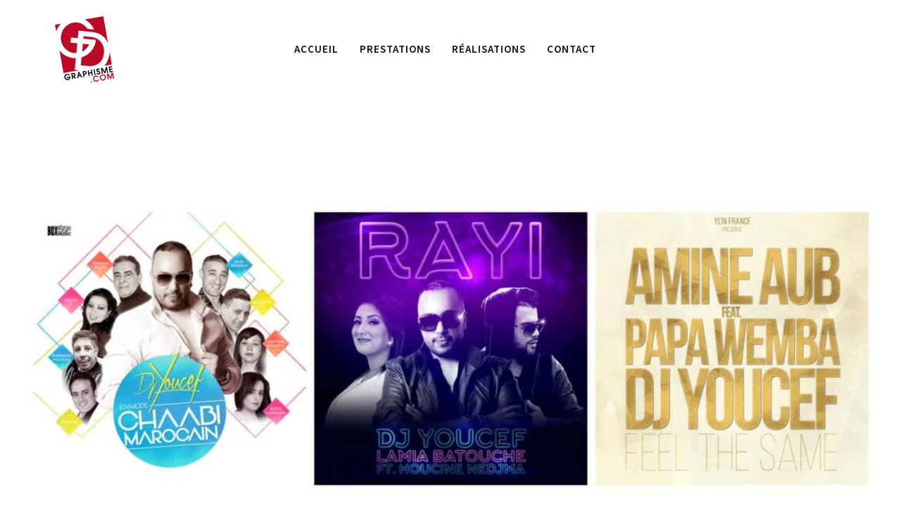

--- FILE ---
content_type: text/html; charset=utf-8
request_url: https://www.google.com/recaptcha/api2/anchor?ar=1&k=6LcQrNYUAAAAAO_BVcHYk6j0kB-pjmDSQtrnLAh5&co=aHR0cHM6Ly93d3cuZ2RncmFwaGlzbWUuY29tOjQ0Mw..&hl=en&v=PoyoqOPhxBO7pBk68S4YbpHZ&size=invisible&anchor-ms=20000&execute-ms=30000&cb=9og0ppt2y9th
body_size: 48864
content:
<!DOCTYPE HTML><html dir="ltr" lang="en"><head><meta http-equiv="Content-Type" content="text/html; charset=UTF-8">
<meta http-equiv="X-UA-Compatible" content="IE=edge">
<title>reCAPTCHA</title>
<style type="text/css">
/* cyrillic-ext */
@font-face {
  font-family: 'Roboto';
  font-style: normal;
  font-weight: 400;
  font-stretch: 100%;
  src: url(//fonts.gstatic.com/s/roboto/v48/KFO7CnqEu92Fr1ME7kSn66aGLdTylUAMa3GUBHMdazTgWw.woff2) format('woff2');
  unicode-range: U+0460-052F, U+1C80-1C8A, U+20B4, U+2DE0-2DFF, U+A640-A69F, U+FE2E-FE2F;
}
/* cyrillic */
@font-face {
  font-family: 'Roboto';
  font-style: normal;
  font-weight: 400;
  font-stretch: 100%;
  src: url(//fonts.gstatic.com/s/roboto/v48/KFO7CnqEu92Fr1ME7kSn66aGLdTylUAMa3iUBHMdazTgWw.woff2) format('woff2');
  unicode-range: U+0301, U+0400-045F, U+0490-0491, U+04B0-04B1, U+2116;
}
/* greek-ext */
@font-face {
  font-family: 'Roboto';
  font-style: normal;
  font-weight: 400;
  font-stretch: 100%;
  src: url(//fonts.gstatic.com/s/roboto/v48/KFO7CnqEu92Fr1ME7kSn66aGLdTylUAMa3CUBHMdazTgWw.woff2) format('woff2');
  unicode-range: U+1F00-1FFF;
}
/* greek */
@font-face {
  font-family: 'Roboto';
  font-style: normal;
  font-weight: 400;
  font-stretch: 100%;
  src: url(//fonts.gstatic.com/s/roboto/v48/KFO7CnqEu92Fr1ME7kSn66aGLdTylUAMa3-UBHMdazTgWw.woff2) format('woff2');
  unicode-range: U+0370-0377, U+037A-037F, U+0384-038A, U+038C, U+038E-03A1, U+03A3-03FF;
}
/* math */
@font-face {
  font-family: 'Roboto';
  font-style: normal;
  font-weight: 400;
  font-stretch: 100%;
  src: url(//fonts.gstatic.com/s/roboto/v48/KFO7CnqEu92Fr1ME7kSn66aGLdTylUAMawCUBHMdazTgWw.woff2) format('woff2');
  unicode-range: U+0302-0303, U+0305, U+0307-0308, U+0310, U+0312, U+0315, U+031A, U+0326-0327, U+032C, U+032F-0330, U+0332-0333, U+0338, U+033A, U+0346, U+034D, U+0391-03A1, U+03A3-03A9, U+03B1-03C9, U+03D1, U+03D5-03D6, U+03F0-03F1, U+03F4-03F5, U+2016-2017, U+2034-2038, U+203C, U+2040, U+2043, U+2047, U+2050, U+2057, U+205F, U+2070-2071, U+2074-208E, U+2090-209C, U+20D0-20DC, U+20E1, U+20E5-20EF, U+2100-2112, U+2114-2115, U+2117-2121, U+2123-214F, U+2190, U+2192, U+2194-21AE, U+21B0-21E5, U+21F1-21F2, U+21F4-2211, U+2213-2214, U+2216-22FF, U+2308-230B, U+2310, U+2319, U+231C-2321, U+2336-237A, U+237C, U+2395, U+239B-23B7, U+23D0, U+23DC-23E1, U+2474-2475, U+25AF, U+25B3, U+25B7, U+25BD, U+25C1, U+25CA, U+25CC, U+25FB, U+266D-266F, U+27C0-27FF, U+2900-2AFF, U+2B0E-2B11, U+2B30-2B4C, U+2BFE, U+3030, U+FF5B, U+FF5D, U+1D400-1D7FF, U+1EE00-1EEFF;
}
/* symbols */
@font-face {
  font-family: 'Roboto';
  font-style: normal;
  font-weight: 400;
  font-stretch: 100%;
  src: url(//fonts.gstatic.com/s/roboto/v48/KFO7CnqEu92Fr1ME7kSn66aGLdTylUAMaxKUBHMdazTgWw.woff2) format('woff2');
  unicode-range: U+0001-000C, U+000E-001F, U+007F-009F, U+20DD-20E0, U+20E2-20E4, U+2150-218F, U+2190, U+2192, U+2194-2199, U+21AF, U+21E6-21F0, U+21F3, U+2218-2219, U+2299, U+22C4-22C6, U+2300-243F, U+2440-244A, U+2460-24FF, U+25A0-27BF, U+2800-28FF, U+2921-2922, U+2981, U+29BF, U+29EB, U+2B00-2BFF, U+4DC0-4DFF, U+FFF9-FFFB, U+10140-1018E, U+10190-1019C, U+101A0, U+101D0-101FD, U+102E0-102FB, U+10E60-10E7E, U+1D2C0-1D2D3, U+1D2E0-1D37F, U+1F000-1F0FF, U+1F100-1F1AD, U+1F1E6-1F1FF, U+1F30D-1F30F, U+1F315, U+1F31C, U+1F31E, U+1F320-1F32C, U+1F336, U+1F378, U+1F37D, U+1F382, U+1F393-1F39F, U+1F3A7-1F3A8, U+1F3AC-1F3AF, U+1F3C2, U+1F3C4-1F3C6, U+1F3CA-1F3CE, U+1F3D4-1F3E0, U+1F3ED, U+1F3F1-1F3F3, U+1F3F5-1F3F7, U+1F408, U+1F415, U+1F41F, U+1F426, U+1F43F, U+1F441-1F442, U+1F444, U+1F446-1F449, U+1F44C-1F44E, U+1F453, U+1F46A, U+1F47D, U+1F4A3, U+1F4B0, U+1F4B3, U+1F4B9, U+1F4BB, U+1F4BF, U+1F4C8-1F4CB, U+1F4D6, U+1F4DA, U+1F4DF, U+1F4E3-1F4E6, U+1F4EA-1F4ED, U+1F4F7, U+1F4F9-1F4FB, U+1F4FD-1F4FE, U+1F503, U+1F507-1F50B, U+1F50D, U+1F512-1F513, U+1F53E-1F54A, U+1F54F-1F5FA, U+1F610, U+1F650-1F67F, U+1F687, U+1F68D, U+1F691, U+1F694, U+1F698, U+1F6AD, U+1F6B2, U+1F6B9-1F6BA, U+1F6BC, U+1F6C6-1F6CF, U+1F6D3-1F6D7, U+1F6E0-1F6EA, U+1F6F0-1F6F3, U+1F6F7-1F6FC, U+1F700-1F7FF, U+1F800-1F80B, U+1F810-1F847, U+1F850-1F859, U+1F860-1F887, U+1F890-1F8AD, U+1F8B0-1F8BB, U+1F8C0-1F8C1, U+1F900-1F90B, U+1F93B, U+1F946, U+1F984, U+1F996, U+1F9E9, U+1FA00-1FA6F, U+1FA70-1FA7C, U+1FA80-1FA89, U+1FA8F-1FAC6, U+1FACE-1FADC, U+1FADF-1FAE9, U+1FAF0-1FAF8, U+1FB00-1FBFF;
}
/* vietnamese */
@font-face {
  font-family: 'Roboto';
  font-style: normal;
  font-weight: 400;
  font-stretch: 100%;
  src: url(//fonts.gstatic.com/s/roboto/v48/KFO7CnqEu92Fr1ME7kSn66aGLdTylUAMa3OUBHMdazTgWw.woff2) format('woff2');
  unicode-range: U+0102-0103, U+0110-0111, U+0128-0129, U+0168-0169, U+01A0-01A1, U+01AF-01B0, U+0300-0301, U+0303-0304, U+0308-0309, U+0323, U+0329, U+1EA0-1EF9, U+20AB;
}
/* latin-ext */
@font-face {
  font-family: 'Roboto';
  font-style: normal;
  font-weight: 400;
  font-stretch: 100%;
  src: url(//fonts.gstatic.com/s/roboto/v48/KFO7CnqEu92Fr1ME7kSn66aGLdTylUAMa3KUBHMdazTgWw.woff2) format('woff2');
  unicode-range: U+0100-02BA, U+02BD-02C5, U+02C7-02CC, U+02CE-02D7, U+02DD-02FF, U+0304, U+0308, U+0329, U+1D00-1DBF, U+1E00-1E9F, U+1EF2-1EFF, U+2020, U+20A0-20AB, U+20AD-20C0, U+2113, U+2C60-2C7F, U+A720-A7FF;
}
/* latin */
@font-face {
  font-family: 'Roboto';
  font-style: normal;
  font-weight: 400;
  font-stretch: 100%;
  src: url(//fonts.gstatic.com/s/roboto/v48/KFO7CnqEu92Fr1ME7kSn66aGLdTylUAMa3yUBHMdazQ.woff2) format('woff2');
  unicode-range: U+0000-00FF, U+0131, U+0152-0153, U+02BB-02BC, U+02C6, U+02DA, U+02DC, U+0304, U+0308, U+0329, U+2000-206F, U+20AC, U+2122, U+2191, U+2193, U+2212, U+2215, U+FEFF, U+FFFD;
}
/* cyrillic-ext */
@font-face {
  font-family: 'Roboto';
  font-style: normal;
  font-weight: 500;
  font-stretch: 100%;
  src: url(//fonts.gstatic.com/s/roboto/v48/KFO7CnqEu92Fr1ME7kSn66aGLdTylUAMa3GUBHMdazTgWw.woff2) format('woff2');
  unicode-range: U+0460-052F, U+1C80-1C8A, U+20B4, U+2DE0-2DFF, U+A640-A69F, U+FE2E-FE2F;
}
/* cyrillic */
@font-face {
  font-family: 'Roboto';
  font-style: normal;
  font-weight: 500;
  font-stretch: 100%;
  src: url(//fonts.gstatic.com/s/roboto/v48/KFO7CnqEu92Fr1ME7kSn66aGLdTylUAMa3iUBHMdazTgWw.woff2) format('woff2');
  unicode-range: U+0301, U+0400-045F, U+0490-0491, U+04B0-04B1, U+2116;
}
/* greek-ext */
@font-face {
  font-family: 'Roboto';
  font-style: normal;
  font-weight: 500;
  font-stretch: 100%;
  src: url(//fonts.gstatic.com/s/roboto/v48/KFO7CnqEu92Fr1ME7kSn66aGLdTylUAMa3CUBHMdazTgWw.woff2) format('woff2');
  unicode-range: U+1F00-1FFF;
}
/* greek */
@font-face {
  font-family: 'Roboto';
  font-style: normal;
  font-weight: 500;
  font-stretch: 100%;
  src: url(//fonts.gstatic.com/s/roboto/v48/KFO7CnqEu92Fr1ME7kSn66aGLdTylUAMa3-UBHMdazTgWw.woff2) format('woff2');
  unicode-range: U+0370-0377, U+037A-037F, U+0384-038A, U+038C, U+038E-03A1, U+03A3-03FF;
}
/* math */
@font-face {
  font-family: 'Roboto';
  font-style: normal;
  font-weight: 500;
  font-stretch: 100%;
  src: url(//fonts.gstatic.com/s/roboto/v48/KFO7CnqEu92Fr1ME7kSn66aGLdTylUAMawCUBHMdazTgWw.woff2) format('woff2');
  unicode-range: U+0302-0303, U+0305, U+0307-0308, U+0310, U+0312, U+0315, U+031A, U+0326-0327, U+032C, U+032F-0330, U+0332-0333, U+0338, U+033A, U+0346, U+034D, U+0391-03A1, U+03A3-03A9, U+03B1-03C9, U+03D1, U+03D5-03D6, U+03F0-03F1, U+03F4-03F5, U+2016-2017, U+2034-2038, U+203C, U+2040, U+2043, U+2047, U+2050, U+2057, U+205F, U+2070-2071, U+2074-208E, U+2090-209C, U+20D0-20DC, U+20E1, U+20E5-20EF, U+2100-2112, U+2114-2115, U+2117-2121, U+2123-214F, U+2190, U+2192, U+2194-21AE, U+21B0-21E5, U+21F1-21F2, U+21F4-2211, U+2213-2214, U+2216-22FF, U+2308-230B, U+2310, U+2319, U+231C-2321, U+2336-237A, U+237C, U+2395, U+239B-23B7, U+23D0, U+23DC-23E1, U+2474-2475, U+25AF, U+25B3, U+25B7, U+25BD, U+25C1, U+25CA, U+25CC, U+25FB, U+266D-266F, U+27C0-27FF, U+2900-2AFF, U+2B0E-2B11, U+2B30-2B4C, U+2BFE, U+3030, U+FF5B, U+FF5D, U+1D400-1D7FF, U+1EE00-1EEFF;
}
/* symbols */
@font-face {
  font-family: 'Roboto';
  font-style: normal;
  font-weight: 500;
  font-stretch: 100%;
  src: url(//fonts.gstatic.com/s/roboto/v48/KFO7CnqEu92Fr1ME7kSn66aGLdTylUAMaxKUBHMdazTgWw.woff2) format('woff2');
  unicode-range: U+0001-000C, U+000E-001F, U+007F-009F, U+20DD-20E0, U+20E2-20E4, U+2150-218F, U+2190, U+2192, U+2194-2199, U+21AF, U+21E6-21F0, U+21F3, U+2218-2219, U+2299, U+22C4-22C6, U+2300-243F, U+2440-244A, U+2460-24FF, U+25A0-27BF, U+2800-28FF, U+2921-2922, U+2981, U+29BF, U+29EB, U+2B00-2BFF, U+4DC0-4DFF, U+FFF9-FFFB, U+10140-1018E, U+10190-1019C, U+101A0, U+101D0-101FD, U+102E0-102FB, U+10E60-10E7E, U+1D2C0-1D2D3, U+1D2E0-1D37F, U+1F000-1F0FF, U+1F100-1F1AD, U+1F1E6-1F1FF, U+1F30D-1F30F, U+1F315, U+1F31C, U+1F31E, U+1F320-1F32C, U+1F336, U+1F378, U+1F37D, U+1F382, U+1F393-1F39F, U+1F3A7-1F3A8, U+1F3AC-1F3AF, U+1F3C2, U+1F3C4-1F3C6, U+1F3CA-1F3CE, U+1F3D4-1F3E0, U+1F3ED, U+1F3F1-1F3F3, U+1F3F5-1F3F7, U+1F408, U+1F415, U+1F41F, U+1F426, U+1F43F, U+1F441-1F442, U+1F444, U+1F446-1F449, U+1F44C-1F44E, U+1F453, U+1F46A, U+1F47D, U+1F4A3, U+1F4B0, U+1F4B3, U+1F4B9, U+1F4BB, U+1F4BF, U+1F4C8-1F4CB, U+1F4D6, U+1F4DA, U+1F4DF, U+1F4E3-1F4E6, U+1F4EA-1F4ED, U+1F4F7, U+1F4F9-1F4FB, U+1F4FD-1F4FE, U+1F503, U+1F507-1F50B, U+1F50D, U+1F512-1F513, U+1F53E-1F54A, U+1F54F-1F5FA, U+1F610, U+1F650-1F67F, U+1F687, U+1F68D, U+1F691, U+1F694, U+1F698, U+1F6AD, U+1F6B2, U+1F6B9-1F6BA, U+1F6BC, U+1F6C6-1F6CF, U+1F6D3-1F6D7, U+1F6E0-1F6EA, U+1F6F0-1F6F3, U+1F6F7-1F6FC, U+1F700-1F7FF, U+1F800-1F80B, U+1F810-1F847, U+1F850-1F859, U+1F860-1F887, U+1F890-1F8AD, U+1F8B0-1F8BB, U+1F8C0-1F8C1, U+1F900-1F90B, U+1F93B, U+1F946, U+1F984, U+1F996, U+1F9E9, U+1FA00-1FA6F, U+1FA70-1FA7C, U+1FA80-1FA89, U+1FA8F-1FAC6, U+1FACE-1FADC, U+1FADF-1FAE9, U+1FAF0-1FAF8, U+1FB00-1FBFF;
}
/* vietnamese */
@font-face {
  font-family: 'Roboto';
  font-style: normal;
  font-weight: 500;
  font-stretch: 100%;
  src: url(//fonts.gstatic.com/s/roboto/v48/KFO7CnqEu92Fr1ME7kSn66aGLdTylUAMa3OUBHMdazTgWw.woff2) format('woff2');
  unicode-range: U+0102-0103, U+0110-0111, U+0128-0129, U+0168-0169, U+01A0-01A1, U+01AF-01B0, U+0300-0301, U+0303-0304, U+0308-0309, U+0323, U+0329, U+1EA0-1EF9, U+20AB;
}
/* latin-ext */
@font-face {
  font-family: 'Roboto';
  font-style: normal;
  font-weight: 500;
  font-stretch: 100%;
  src: url(//fonts.gstatic.com/s/roboto/v48/KFO7CnqEu92Fr1ME7kSn66aGLdTylUAMa3KUBHMdazTgWw.woff2) format('woff2');
  unicode-range: U+0100-02BA, U+02BD-02C5, U+02C7-02CC, U+02CE-02D7, U+02DD-02FF, U+0304, U+0308, U+0329, U+1D00-1DBF, U+1E00-1E9F, U+1EF2-1EFF, U+2020, U+20A0-20AB, U+20AD-20C0, U+2113, U+2C60-2C7F, U+A720-A7FF;
}
/* latin */
@font-face {
  font-family: 'Roboto';
  font-style: normal;
  font-weight: 500;
  font-stretch: 100%;
  src: url(//fonts.gstatic.com/s/roboto/v48/KFO7CnqEu92Fr1ME7kSn66aGLdTylUAMa3yUBHMdazQ.woff2) format('woff2');
  unicode-range: U+0000-00FF, U+0131, U+0152-0153, U+02BB-02BC, U+02C6, U+02DA, U+02DC, U+0304, U+0308, U+0329, U+2000-206F, U+20AC, U+2122, U+2191, U+2193, U+2212, U+2215, U+FEFF, U+FFFD;
}
/* cyrillic-ext */
@font-face {
  font-family: 'Roboto';
  font-style: normal;
  font-weight: 900;
  font-stretch: 100%;
  src: url(//fonts.gstatic.com/s/roboto/v48/KFO7CnqEu92Fr1ME7kSn66aGLdTylUAMa3GUBHMdazTgWw.woff2) format('woff2');
  unicode-range: U+0460-052F, U+1C80-1C8A, U+20B4, U+2DE0-2DFF, U+A640-A69F, U+FE2E-FE2F;
}
/* cyrillic */
@font-face {
  font-family: 'Roboto';
  font-style: normal;
  font-weight: 900;
  font-stretch: 100%;
  src: url(//fonts.gstatic.com/s/roboto/v48/KFO7CnqEu92Fr1ME7kSn66aGLdTylUAMa3iUBHMdazTgWw.woff2) format('woff2');
  unicode-range: U+0301, U+0400-045F, U+0490-0491, U+04B0-04B1, U+2116;
}
/* greek-ext */
@font-face {
  font-family: 'Roboto';
  font-style: normal;
  font-weight: 900;
  font-stretch: 100%;
  src: url(//fonts.gstatic.com/s/roboto/v48/KFO7CnqEu92Fr1ME7kSn66aGLdTylUAMa3CUBHMdazTgWw.woff2) format('woff2');
  unicode-range: U+1F00-1FFF;
}
/* greek */
@font-face {
  font-family: 'Roboto';
  font-style: normal;
  font-weight: 900;
  font-stretch: 100%;
  src: url(//fonts.gstatic.com/s/roboto/v48/KFO7CnqEu92Fr1ME7kSn66aGLdTylUAMa3-UBHMdazTgWw.woff2) format('woff2');
  unicode-range: U+0370-0377, U+037A-037F, U+0384-038A, U+038C, U+038E-03A1, U+03A3-03FF;
}
/* math */
@font-face {
  font-family: 'Roboto';
  font-style: normal;
  font-weight: 900;
  font-stretch: 100%;
  src: url(//fonts.gstatic.com/s/roboto/v48/KFO7CnqEu92Fr1ME7kSn66aGLdTylUAMawCUBHMdazTgWw.woff2) format('woff2');
  unicode-range: U+0302-0303, U+0305, U+0307-0308, U+0310, U+0312, U+0315, U+031A, U+0326-0327, U+032C, U+032F-0330, U+0332-0333, U+0338, U+033A, U+0346, U+034D, U+0391-03A1, U+03A3-03A9, U+03B1-03C9, U+03D1, U+03D5-03D6, U+03F0-03F1, U+03F4-03F5, U+2016-2017, U+2034-2038, U+203C, U+2040, U+2043, U+2047, U+2050, U+2057, U+205F, U+2070-2071, U+2074-208E, U+2090-209C, U+20D0-20DC, U+20E1, U+20E5-20EF, U+2100-2112, U+2114-2115, U+2117-2121, U+2123-214F, U+2190, U+2192, U+2194-21AE, U+21B0-21E5, U+21F1-21F2, U+21F4-2211, U+2213-2214, U+2216-22FF, U+2308-230B, U+2310, U+2319, U+231C-2321, U+2336-237A, U+237C, U+2395, U+239B-23B7, U+23D0, U+23DC-23E1, U+2474-2475, U+25AF, U+25B3, U+25B7, U+25BD, U+25C1, U+25CA, U+25CC, U+25FB, U+266D-266F, U+27C0-27FF, U+2900-2AFF, U+2B0E-2B11, U+2B30-2B4C, U+2BFE, U+3030, U+FF5B, U+FF5D, U+1D400-1D7FF, U+1EE00-1EEFF;
}
/* symbols */
@font-face {
  font-family: 'Roboto';
  font-style: normal;
  font-weight: 900;
  font-stretch: 100%;
  src: url(//fonts.gstatic.com/s/roboto/v48/KFO7CnqEu92Fr1ME7kSn66aGLdTylUAMaxKUBHMdazTgWw.woff2) format('woff2');
  unicode-range: U+0001-000C, U+000E-001F, U+007F-009F, U+20DD-20E0, U+20E2-20E4, U+2150-218F, U+2190, U+2192, U+2194-2199, U+21AF, U+21E6-21F0, U+21F3, U+2218-2219, U+2299, U+22C4-22C6, U+2300-243F, U+2440-244A, U+2460-24FF, U+25A0-27BF, U+2800-28FF, U+2921-2922, U+2981, U+29BF, U+29EB, U+2B00-2BFF, U+4DC0-4DFF, U+FFF9-FFFB, U+10140-1018E, U+10190-1019C, U+101A0, U+101D0-101FD, U+102E0-102FB, U+10E60-10E7E, U+1D2C0-1D2D3, U+1D2E0-1D37F, U+1F000-1F0FF, U+1F100-1F1AD, U+1F1E6-1F1FF, U+1F30D-1F30F, U+1F315, U+1F31C, U+1F31E, U+1F320-1F32C, U+1F336, U+1F378, U+1F37D, U+1F382, U+1F393-1F39F, U+1F3A7-1F3A8, U+1F3AC-1F3AF, U+1F3C2, U+1F3C4-1F3C6, U+1F3CA-1F3CE, U+1F3D4-1F3E0, U+1F3ED, U+1F3F1-1F3F3, U+1F3F5-1F3F7, U+1F408, U+1F415, U+1F41F, U+1F426, U+1F43F, U+1F441-1F442, U+1F444, U+1F446-1F449, U+1F44C-1F44E, U+1F453, U+1F46A, U+1F47D, U+1F4A3, U+1F4B0, U+1F4B3, U+1F4B9, U+1F4BB, U+1F4BF, U+1F4C8-1F4CB, U+1F4D6, U+1F4DA, U+1F4DF, U+1F4E3-1F4E6, U+1F4EA-1F4ED, U+1F4F7, U+1F4F9-1F4FB, U+1F4FD-1F4FE, U+1F503, U+1F507-1F50B, U+1F50D, U+1F512-1F513, U+1F53E-1F54A, U+1F54F-1F5FA, U+1F610, U+1F650-1F67F, U+1F687, U+1F68D, U+1F691, U+1F694, U+1F698, U+1F6AD, U+1F6B2, U+1F6B9-1F6BA, U+1F6BC, U+1F6C6-1F6CF, U+1F6D3-1F6D7, U+1F6E0-1F6EA, U+1F6F0-1F6F3, U+1F6F7-1F6FC, U+1F700-1F7FF, U+1F800-1F80B, U+1F810-1F847, U+1F850-1F859, U+1F860-1F887, U+1F890-1F8AD, U+1F8B0-1F8BB, U+1F8C0-1F8C1, U+1F900-1F90B, U+1F93B, U+1F946, U+1F984, U+1F996, U+1F9E9, U+1FA00-1FA6F, U+1FA70-1FA7C, U+1FA80-1FA89, U+1FA8F-1FAC6, U+1FACE-1FADC, U+1FADF-1FAE9, U+1FAF0-1FAF8, U+1FB00-1FBFF;
}
/* vietnamese */
@font-face {
  font-family: 'Roboto';
  font-style: normal;
  font-weight: 900;
  font-stretch: 100%;
  src: url(//fonts.gstatic.com/s/roboto/v48/KFO7CnqEu92Fr1ME7kSn66aGLdTylUAMa3OUBHMdazTgWw.woff2) format('woff2');
  unicode-range: U+0102-0103, U+0110-0111, U+0128-0129, U+0168-0169, U+01A0-01A1, U+01AF-01B0, U+0300-0301, U+0303-0304, U+0308-0309, U+0323, U+0329, U+1EA0-1EF9, U+20AB;
}
/* latin-ext */
@font-face {
  font-family: 'Roboto';
  font-style: normal;
  font-weight: 900;
  font-stretch: 100%;
  src: url(//fonts.gstatic.com/s/roboto/v48/KFO7CnqEu92Fr1ME7kSn66aGLdTylUAMa3KUBHMdazTgWw.woff2) format('woff2');
  unicode-range: U+0100-02BA, U+02BD-02C5, U+02C7-02CC, U+02CE-02D7, U+02DD-02FF, U+0304, U+0308, U+0329, U+1D00-1DBF, U+1E00-1E9F, U+1EF2-1EFF, U+2020, U+20A0-20AB, U+20AD-20C0, U+2113, U+2C60-2C7F, U+A720-A7FF;
}
/* latin */
@font-face {
  font-family: 'Roboto';
  font-style: normal;
  font-weight: 900;
  font-stretch: 100%;
  src: url(//fonts.gstatic.com/s/roboto/v48/KFO7CnqEu92Fr1ME7kSn66aGLdTylUAMa3yUBHMdazQ.woff2) format('woff2');
  unicode-range: U+0000-00FF, U+0131, U+0152-0153, U+02BB-02BC, U+02C6, U+02DA, U+02DC, U+0304, U+0308, U+0329, U+2000-206F, U+20AC, U+2122, U+2191, U+2193, U+2212, U+2215, U+FEFF, U+FFFD;
}

</style>
<link rel="stylesheet" type="text/css" href="https://www.gstatic.com/recaptcha/releases/PoyoqOPhxBO7pBk68S4YbpHZ/styles__ltr.css">
<script nonce="iSP63VR9OLKhRw3dPk98nA" type="text/javascript">window['__recaptcha_api'] = 'https://www.google.com/recaptcha/api2/';</script>
<script type="text/javascript" src="https://www.gstatic.com/recaptcha/releases/PoyoqOPhxBO7pBk68S4YbpHZ/recaptcha__en.js" nonce="iSP63VR9OLKhRw3dPk98nA">
      
    </script></head>
<body><div id="rc-anchor-alert" class="rc-anchor-alert"></div>
<input type="hidden" id="recaptcha-token" value="[base64]">
<script type="text/javascript" nonce="iSP63VR9OLKhRw3dPk98nA">
      recaptcha.anchor.Main.init("[\x22ainput\x22,[\x22bgdata\x22,\x22\x22,\[base64]/[base64]/[base64]/ZyhXLGgpOnEoW04sMjEsbF0sVywwKSxoKSxmYWxzZSxmYWxzZSl9Y2F0Y2goayl7RygzNTgsVyk/[base64]/[base64]/[base64]/[base64]/[base64]/[base64]/[base64]/bmV3IEJbT10oRFswXSk6dz09Mj9uZXcgQltPXShEWzBdLERbMV0pOnc9PTM/bmV3IEJbT10oRFswXSxEWzFdLERbMl0pOnc9PTQ/[base64]/[base64]/[base64]/[base64]/[base64]\\u003d\x22,\[base64]\\u003d\x22,\x22w6UoKcO5SjNCRMOnwqtTWsKzw7nDu1rCkcKwwpwkw6t4PcOQw6gybH0BXQFRw7UWYwfDn34bw5jDhMKjSGwnfMKtCcKqBBZbwo/[base64]/DnMOtwp7CtcOjWAg3w7/CnsOhw4XDoDIPND5uw4/DjcOcMG/[base64]/DpEg0w7/CuFzCncKwPG3Dl8OvJ1hxQEkRDMKowoPDtXPCg8OSw43Dsk/DvcOyRBXDoxBCwq9hw65lwrPCgMKMwog2CsKVSSjCpi/CqjHCmADDiVEfw5/DmcKqOjIew5QHfMO9wrYqY8O5elxnQMONF8OFSMOPwqTCnGzConwuB8OEAQjCqsKzwpjDv2Vtwp59HsOaB8Ofw7HDow5sw4HDhWBGw6DCpMK8wrDDrcOFwonCnVzDrQJHw5/CqSXCo8KACUYBw5nDn8KvPnbCkcKXw4UWNETDvnTCtsKFwrLCmxkbwrPCuiDCjsOxw540wp4Hw7/DnSkeFsKAw4zDj2gFP8OfZcKRNw7DisKISCzCgcKWw4crwokELQHCisOrwq0/R8OZwqA/a8OrccOwPMOZIzZSw6sbwoFKw5bDs3vDuTfCvMOfwpvCpMKFKsKHw6DCggnDmcO6X8OHXHM1Cyw9AMKBwo3CsgIZw7HCuG3CsAfCphVvwrfDp8KMw7dgC189w4DCnk/DjMKDHWguw6VLW8KBw7cKwoZhw5bDt1/DkEJ7w5sjwrcgw5vDn8OGwp/DmcKew6QfDcKSw6DCqArDmsOBbV3CpXzCuMOJAQ7CsMKYPVLCqsOIwr4IIiUewoLDhk4deMOFb8Owwr/CojPCs8KwccO9wpHDjyJRKw/CtSHDoMKpwplSwrzCusOxwqTDgDLDhsKNw4XCgSIfwpXCjCPDtcKlKCUxWj3Dv8OcRBfDhsKXw6Ygw6zCqGghw7hXw5DCtCHCssOEw5LCrsKaPMKVLsOjBsO3I8K+wpx0ZsO/w6DDqzFbbcOtGcK4TMOxGsO2BSvCisKdwqc/RAXDlgzDvcO3w6HCrSMlwqlZwqzDhRjChGcIwpjDoMK4w7rDsmhUw5NlMMKUP8O9wqheFsOMKkEfw5/CqirDr8KpwpoRPMKgDQsawogxwqRTORPDlhUyw6olw4QUw5/CinLCpSpaw5vDr1gPFljCollgw7PCjmPDpW3DpsK4GnMew6LCuyzDpz3DhcKOw5TCosKWw4Rdw4VTEyDDo21bw5PCisKWIMKWwofCpcKhwpcgI8O7H8K+w7VOw6gNbTURGS/[base64]/bcOPbV0uw7FrX8KSL8K7w4drw6LCjcKCUjcWwrc4wrvCh1TCl8Olb8ORGiHCs8OawoRJwrg9w5/DmHjDrhNow5Q3MSDClRMABcOMwpLDlwsGwqjCu8KASxk0wrbDrsOQw5nCp8O0TgENwrQKwoXCqRwwahbDgT/CksOTw6zCmEhQP8KlL8OTwprDryTCslDCicKNOlonw69sPUHDrsOjcsOLw5vDg0LCnMKmw4QfbXRMw7nCqcO5wp8sw53DkkXDiAXDiGsPw4TDl8KGw6nDssKUw4bCtw4nw4sJSsKzBkjCkxrDikQhwoACG1c3IsKJwrplKn4YTF7CoC/Ck8KOAcKwVHnClAY7w7lUw4rCtmt1w7A7Sz/CtcK0woN4w5/CocOMXnY2wqDDl8Ksw6lwJsOcw7R2w6PDisO5wp4dw7d2w7HClcOXXiHDgjLCpsOIWWtowp9XGGLDmsKkDcKMw61Dw7low43Du8KHw51iwrnChcOpw43Ct2FTYTLCr8KtwpvDpG5gw7BKwpXCvHFBwp/Cgn/Dn8K/w4Ndw53DmMO/[base64]/[base64]/[base64]/DtMO6w7AFFyfDrcOQw4sLwo9cwrDCvABjwrhHwrLDn30uwr0FFwLCqMK0w5VXAm4xw7DCgsK+CA0KNsOcwohEw5B8LDxHacOnwpErBW9hRT8qwrwAU8OEw4d/wp41w5vDoMKGw4VuL8KsVDHDkMONw7zCrsKCw5pZV8KtXsOfw7fChx9qWsK7w7HDs8KYwoYCwpXDuHw/VsKaVUUhFMOrw4I8WMOKA8OcInTDoGxGF8KeVW/DvMOEFQrCiMK8w7XDhMKmP8OywqzCkGjCtMOXw73DjBvDqmbCgcOZGsK/w6M/DzdYwpEOIx8Zw7LCscKSw4LCl8KkwrzDjcOAwoNUfcO1w6/Cv8OiwrQRYDHCnFo7DkEVw5ozwoRtwrXCrHDDkWAGNizDqcObW0/ClnDDsMOvCUbDicKUw4vDusKWBhktO0ZpCMKtw6A0JSbCgHxzw4nDq0ZJw7oswpvDssOfPsOGw5bDucKJJXLDgMONB8KNwrdKwobDg8KGN3bDmUU+w4bDkEYtcMKgR2Uww4rDkcOQw7jDiMKQLl/Cih54C8OJDcK+asOjw4FIJG7Dp8Oww5HCvMK7woPClsOSw6MBTsO/[base64]/DtsKhw4rCksKVwowKw7RTwrvCjsKnRnrDlsK2cjZ0w70IHh49wqLDnRbCtkLDjcOgw6ctRGTCny11w7HCkGHDtMOrR8OaesKTVRXCq8KsX3/Dq3oVb8OuDsOFw55iwpl/bXJcw4pbwqwqUcOtAcKswqlTPMOIw6/CvsKOCA9mw4BlwrPDrjRcw5PDsMKxTRzDgMKAwp4tPMOpCcKAwrTDksO4LMOjZwBNwrgYJMOHfsKHw5jDuTp8wqBPHDhbwofDtsKGCsOfwqMFw5bDi8Ovwo/[base64]/Cm09KY8ODQcK2wpJ9DWnDg1LCu1HDpmbDlcKRw6VTw4LDq8OYw5NbCTnCuATDvD5rw4glKn3DgAnCnsKTw7ZSPnw+w4vCscKJw4fCi8KBFXoNw4oUwocFAjFNRMKFVUTDsMOLw7/Cn8Kow4PDicKfwp7DvzfDgcOkB3HCpQQ8RVBlw7jClsOcDMKOW8K3BV/DhsK0w703YcKxIm5VVsKxT8KkbAfCh3LDhsOuwovDhcOAdsOUwobCrcKrw4DDmlAZw5sCw6Q6YXc8eB4awrDCkETCtkTCqDTDvy/Dl2/[base64]/WF0LPHxzw4Muw5IfwqA3Sx7DjsKzVMOnw5hawrrCrcKkwqnClmVQwq7CpcK1IMKOwofCmsOoOHbClF/CqcK/wrzDtMKSbMOVGnvDq8KiwofDmi/CmsOyNRvCvsKbax04w7YXw4TDh3PDrFHDkcKrwoo7BkDDqXDDssK5PcOzVcOpEcOOYjLCm3NiwoFXO8OCHz9CfRVewpXCvsKHCm/[base64]/DnQ/Dn2jDvxPCvcKhw7Evw6XCiFI5c2DDrcKYf8KvwqpNelzCqMOqTmQuwqcrejg4Lxo2w4vCv8K/woNlwonDhsOFH8OqX8KQJCjCjMKTfcKHRMOvw75cBQfCq8OoR8OOIsKrw7FqGCclwrPCrX1wMMKJwonCi8KdwrJpwrbClhpgXg5dN8O7KcK+w6NMwok1TcOvagxDwq/[base64]/DuTMQb8KZQMO/[base64]/Cu2bDlMKHw5QOfsKjw7YkKMOHacKjwqUVKMOQw4zDlMOyBiXCt3XCoF8+wrMSd3luNzTDpmLCm8OYLy9pw6VJwpV4wrHDv8Onw6QiDMObw79rw6ZAwrzCuB/DunjCqcK2w7rCrQ/CgcOYwrPCviPCgsO1eMK2LSXCkDTClnrCtMOCMXlGwpXDrcKow5FBUxV2wozDqGHDs8KGYmfCpcOYw7XCiMKdwrbChcK+wqo7wrrDpmfCgD/[base64]/ChMOWwpHCsMOGI8KbwoBJSMOvwq/Cj8OCwpjDjMODw5s5E8KAXsOHw6zDt8OMw5FrwrzChcO+HhQmBj1Zw7R6bH8Xw5QSw7cMGkzCksKwwqNrwo5AXWPCt8O2diPChjcvwrTCv8KFfRnDojwrwqTDu8K7w4nDmcKMwp8vwrddA2o2KsO2w63Dvj/CuVZlWgPDqsOWfsO0w7TDs8Kqw6jCnsKrw6PCuyhTwqV2AMKfSsO3w4XCpEAfwq0FZMKzNcOqw5bDhcOJwptYZMKPwqEdC8KYXDFSw7XCq8OBwq/Dmg05VF5LccKpwp7DiDhZw7M1eMOEwoNsbsKBw7TDk2Ztw4M/[base64]/eMOZw7oVKMOHN0NXGw7CrMKIJh3CpxhXQcKAw4PCvcO2TcKwH8OvcjDDgsOCw4TDqWDDljxDQcKjwqXDuMOnw5JHw5sqw6bDnUnCjS8uIcOcwpjDjsKRagl3MsKew6JMw67DnF7CusKrYEIXw5gWwoF4a8KuTh0eS8K/TsO9w5vCvx0uwp1ZwrnChUY/woI/w4/DisKfWMKNw7vDjAFCwrAWLCgMwrbCu8KDw4LCicKEVQfCuXzCk8KAO10YaCLDgcKABcKFWhtkZwI8LyDDsMOXByAqBGIrwoPDoh7Cv8KQwpBwwr3Cplpqw64Yw5V/BHvDp8K5UMO/wpvDhMOfRMK7D8K3bVFFFxVJNnZvwojCsE7Cq3h3ZQfDmMKCYnLCrMKhP3DChlB/[base64]/DgsOGOm0JeEpxRMODEiYRw7xkW8Klwr58w5HCmSIUwrDCjsK+w6PDq8KaDMK2diMPChQzVBzDp8OgMEZXCcKzR1LCssKOw5bDqncfw4/Cq8O0Ag0Ywq4ECcK+aMOHcT3ChsOGwoUyF17DtsOHLsKbwok8wo7DgwjCuwDCiSJ/w6VNwoTCisKvwosMDirDtMO4w5HCpRlTw77CuMKZR8Kbw7DDnD7DtMOowqjCgcKzwo/DjcO+wpHClGTCjcOUwrxLeh4Sw6TCtcObwrHDsk8mEwvCiUBMTcKTJsOGw7zDtsKpw7R1woRNDcO4Zi7Cl3jDh17ChcK+JcOmw6N4P8OkQ8ODwrXCssOhHsOpRcKvwqnCrkc4LsK3bDfCvV/[base64]/[base64]/DvsK1XUPCtTZGFwbCkMOCSMO/w6TCscOtwqEfD3HDkcOKw6/CksK/XcKQLkLCjV9gw41Pw5TCpsK/[base64]/Dp0DCvTkRSsOuBwPCsVHClkA8Ym3CucOVwok6w4FwVMOyEnDDgcOvwpzDh8K9WhvDosOxwpkBwrJcHABxJ8OZJFBZwo3DvsKiXm9rdmZ9EMOJe8O2ECzCtRw3aMKZOMO4amY5w6DDpMKYb8Oaw5l3dVnCuDlzfWHDn8Olw7vDhg3Chh7DsW/Ch8OsMz1bUMKqaQluwo8zwrPCo8OsH8KuKMKpAgRewqTCgXkNIcK2w6LCmsODBsK6w4zCmcO9Vi4lYsOiQcOswqHCsCnDh8OwITLCusOkSXrCmsO/[base64]/ChQtmwoVIwoJta8O5wpkzMXvDohnDu8KLwpIcAsKCw5JPw4k/wrsnw5liwqc6w6/Ct8KWLXPChXh1w5wpwrjCpXHDvFVgw5MZwqY/w58NwpjDhwV8ZcKSH8OOwr7CvMKxw5s+wpTDp8OXw5DDp2Usw6Y1w6nDpn3Cn1PDvwXCsCXCtMKxw7/DvcOoGGdlw7V9wpHDpkzCicKFwrnDnB1/DlHDu8OuSFgrP8KoeS8rwoDDoB/[base64]/[base64]/[base64]/Dr8O1SAoswofCjGLCnmrCnMOlwoXDi8KIcSvDliXCijxzbkvCvFDCsEXCuMKsPUrDvcKgwr/DvSN9wpQPwrHDkDrChcKkJMOEw67Do8O6wo/[base64]/YsK4QRxoP2ZUBsKGGcOWwo5fVQHCl8OSY1nCkMOEwqTDkcKgw5gsTMKaKsOVSsOXQVN+w7M7CAfCjsKcw4MRw7UffEprwr7Dt1DDpsO5w4Z7woB1EcOZF8Ktw4kEw5Q4w4DDuhTDoMKbOShGw47CsBfChH/[base64]/CvsK3aCjDrkPCgcKgR8OXw5fCsCnCri8ULsOOLMKJwrfCsznDlsK7wrTCvMOPwqdRHzbCtMOtMEguQsKPwrM/w7gdw6vCm35Iw74GwoLCvSwdZn0CJ0XChsOUIcK7dDEWw75xdMO9woglE8KpwrgywrLDrHkCWsKyF3cqOsOpRlHCpnjCscOabivDqhQ7woJIFBBFw4/Dhi3CnlZIP2Maw6/DvR5qwpQlwqBVw7Z8I8Kaw6/DjV7Dr8OMw73DlcO0w7hoB8OZw7MCwqErw4UpZMOABcOcw4LDhsKVw5/[base64]/EcKMw5dhX8K3c8OIwpYgwrs4BwkjbsOZfG7Ci8K9w6TDv8Kew7nCn8OaOMKDXMOTXMOOaMKIwoxywqTCuBDDrE9baVLClMKochzDrhI9BVLDjHVYwo08AsK/DXfCojNiwqwowrbCshDDosOjw5Qmw7Q1woNZeTfCrsOLwo1eXXtXwp/CiRTCqcOlI8KvWcKiwr7ClhInKjNiKQTChEvCgRXDrELCoUtoQyQHRsK/WyPCqGvCpUfDnsKzwoTDrMO7DsO4wo0aEsKbBsOhwr7DnUPCqBJZHsKuwpAyOVZRalsKDcOlQWXDqcOOw7oiw5lUwrF8JSHDngTCjsOiw6HCsGcLw6nCugxgw4/DvxvDjigOPibDqMKiw4fCn8KDwpBVw5/[base64]/CucO3JyJxw5XDjsKIw6rCksOzw75dw47CucOZw4TCh8O7IWBXw500I8Oxw6/Ci1LDmMKrwrE1wrh3RsO/[base64]/ClGfDsMO9bsKyKMOcGDQtwrQrAntewowOwpnCncO8wpRVcV7CqMOrwo/[base64]/DuQkPDm7Dgi3Dp8ObwoZWw6UMJitJwqTCngU5eXxzWcOlw6bDpxHDiMODJsOAFBZ1JiDCh0jCi8Ojw77CiQPDlcKwGsOww7oow6fDvMOnw7NQNcOiG8O/w7HCjyptPhbDgibCg0HDtMK5Q8ObDAEmw5h/AFHCqMKAKMKHw4wrwrgEw6QawrvDpcKSwpDDp0Q0N3/DvsO1w67DtMOxw7vDqy48wpdXw4PCr0TCqMO3RMKVwr7DqsKBWMOsc3kWB8OxwrfDlw3DjsOgTcKNw5RJwo47wqLDgMONw4DDgT/CvsKeOsOnwo/DksOTZcOEw5x1w7k8w5UxNMOxwoQ3w64kcgvDsUzDqsO2a8O/w6DDrWbCnAB+WVTDqcK5w67CvsOqwqrChMOAwrPCsQjCmhZiw5JKw6fDk8KVw6LDgcKJwrrDjQPCo8Oaclo/Zx1ew6nDnDnDpcKaScOSPcONw53ClsOXNMKlw7rCmFTCmMOFb8O1JRLDv1AHwqZOwoZzb8OLwqTCpTAbwpF3NS1vwoXCuEfDucK0UMOLw4zDqxQHcDvDoxUWamLDkkZZwqIhbcOYw7dpb8KYwosUwq4dLcK0GsKww4rDtsKRwpwgIXLCkAXClGh/QFwhw5smwovCtcKdw4swacOiw6DCswDCiiTDiUDDg8Kawo9/w47DocOBaMOhasKXwqt5w7o9NRPDscO3wqLDlcOVFXvDhMKDwpjDpHM3w6AAw7kAwoNME1Bmw4TDmcKhcz0kw69+bSkaGMOQYMOLwo1LV0vDhMK/[base64]/w5TCp8Kow4nCo8OFw7zDs8OSVT8dw6V3acOvDizChcKpYkvDmF88TsOkGsKUaMK7w6FWw5gGw5QEwqdJHlZdLinCsCALwpnDtMO5WQTDii/DkMO4wothwofDtm7DqsKZPcKLIDsrK8OID8KFFyTDq0rDtVJAfcKawqHDjsKgwqLClCrDusOdwo3Dr0LCihFowqADw7gbwoFFw7fDhcKEw4DDm8OVwrF4RjBxBm/[base64]/DokNNwrfCrMKgwpjDlcKowoLDrMODw4pdw6vCvxHDgMKbYMOdw5xmw4pHw41oLMOhTGfDmxpbw5LCj8OZFlbCpVwfwo4HPsKkw7PDkFHDssKZMVzCucKjAi7CncOKEirDmh/DmWYOVcKgw5onw5fDribCl8K1woHDmsObW8ODwrg1wprDjMOOw4VrwrzCrsOwS8Oow4xNacOAcl0nwqbCoMO+w7wxGCbDlx/Cj3ETVHAfw7/Ck8Oqw5zDr8KQVcOSw4LDshJlasKqwp11wprCvcK0IBfCjcK5w6zCowVdw6/CiGV8woA3BcKsw78vKsKFSsKwIMOLf8Oow53Cj0TDrsOtCjNNGgXCrcOEcsK3OEMXexg0wpFawoJ/VMOgwpw0RysgD8O8Q8KLw6jCu3bCuMOrwpfCjQPDpQfDrMK7EsOQwqEQXMKqcsOpcj7ClsKTwobDn29zwpvDosK/RhTDv8KwwqjCnynDk8O3Y2towpAaNsOyw5Ihw7/DhWXCmXcuJMO5wr4wLMK1XEnCtDhWw6fCocOkecKDwrHCqQ7DvMOtAxnCniTDk8KkOsOoZ8ONwqrDicKmJ8OxwonCh8Kow4LChxDDnsOqEldWTU7ClFt5wqBkwoAQw4/CmmNKcsKAecO7V8OTwrYrRcK3wqHCpcKrAxfDo8K3wrZCD8KYdGpOwoh6K8KHSgo/dlc1w40KaRtKYcOnSMK2ScOewqvDk8OLw7pqw6INaMOIw7ZKFVAAwonDhVQ5G8OuWWcNwrzDm8Kbw6Fhw7PCn8KtcsOyw7HDphDCgcOHAcOlw4zDoFrCnQ7Ch8O4wpMcwq/Dt3/CpcO4D8OrWEjDgcOBJcKcEcOhwpssw6hiwrcsbnvCv2DCrwTCtsOsLW9rMCfClncAwq4mbCbCsMKnRigFLcKUw4xLw7vCiW/[base64]/[base64]/Chh9fe1Upw7nCg8KEI8KTAhAZw7/[base64]/Q8OmwpjCp2JQw4LDmz/ChsKqCcKRw4FdOUg5AjhAwpluUSDDt8KDBcOGd8KIaMKFwr7Dr8Kdc1p9CADCrMOucHLDgFnDqxQUw5JBHcOPwrFbw5nCuXJew7vDn8KswoN2G8Kawq3Cs1/[base64]/CgMKZSRHDvXlJSSsUBMKWw6PDuXTCm8Ojw6Yjf2VvwodpLsK3RMO1woklbk0TccKrwq84Ol9nPkvDnzvDuMObHcO0w4dCw5A/[base64]/Dl8O7JsOxwqh/wrAdSBbCocKMwpjCtcOOw6PDucOFw6zCmcOuwp7CmcOIQ8KWZRLDkkrCsMOOA8OIw6MaSwdsDw3DlDQnUE3CqS4Gw40Selp3BsKfwrnDgsKlwq3Cg0bDsWfDhlVRWcOsJ8Kdw5p3IEPDmUobw5spw5/Dt2kzwpbCrCTCjCEBam/CsjvDt2Vjw7ZyPsKAK8OQfnbDrsOnw4LClsOZwqbCksOUWMKQOcOSwocww47DncOHwpFAwqfDisKJVSbDtDVswoTDuz3DrHbCrMKLw6Aow7XCojfCnEFwdsO3w7PDhsKNOVvCjMKEwqBPw4/DlQ3CucOUL8ODwpDDscO/[base64]/DicOTw4PDrcKAwq4jFXrDhDMbwoMDYcKcw4XDsXXDgMK4w78Bw47CksKsYjTCk8KSw4LDlkwnFGHCqsOgwqd4B1NdacORw6zCj8OOFCAKwrDCt8O+w4vCuMKww5gHCMOzO8Orw7gcw77DhHtwDw5+GMOdaFTCncOydlRcw63CiMKHw7JcB0/[base64]/Djj9DV8Kaw6rCoh91bnLCnQTCucKRwo4DwqsBax5zZ8K7wrlEw6Bgw6FsbD03ZcOHwpwew4XDtMOQF8OUXUNbJMOyMD1pdzrDg8OdZMOuA8OQBsKfw67ChsKLw6FDw6N4w5nCl2tGU1t/wpvDsMKYwrVPw6R3U2V0w4rDtEbDtMOQSWjCu8OYw6HCly/Cs1nDucK+N8OMXcOJY8Ktwr54wqVuGgrCrcOMZMOaOwF4Y8K6CMKFw6PCqsOtw7JNSnPCgcOhwpl0TMOQw5/Cp1LDnWpdwr8Jw7wJwrHDj3ofw7rDrlzDgsOBS38nHkwFw4/Dq0UAw5RqHgAfQnRSwq4yw5jDq03CoCDCjQ8kw7cmwoFkw6pVcsO7JWXDsG7DrcKewqgWPHl+wo7CrhYXBsOxYMO8e8OGEE1xDMKYHmxww7guw7ZaUsKWwqXDksKHR8O8wrDDnk9cD3zChl3Dv8K4M2/DpcOZVhQiA8OiwpwkOUbDgXjDpznDlcKYOnzCt8OzwooLFksNVAXDmSTCjMKiCBVMw6ZaMyrDpsKYw5tTw4oYScKFw5JZw4jCmMO1w7dKH1w8dxXDhcK9MR3Cj8Kww5vCusKfw4w/c8OJVVRUaRfDr8OpwrVtEVnCucKiwqAFYBFCwrM+UGbDmhDCjGcRw4XDrE/CjcKOPsKww50swo8iazBBaR1gw43DnjZTw6nClh3CiiZ1H2jCuMK3Th3CtsOpbcKgwrwVwpvDhzVawp8Gw5ECw7/[base64]/woF2PXrDihpPJsKTw7dWcMKkw6UQw6lTw5jCi8KKw6LDiibDunTCsToqw7Nzwr/Cv8OTw5TCuAoYwqDDt1bCgsKGw645w5HCulDCvkp3dGAmAAjCpcKBwqVUwoHDtgHDu8KGwqICw4vDiMK9FsKFbcOfLSXCkQQJw4XCi8OjwqXDq8O4AsO3DD0/woJhPWbDrcOxwrtiw4nDlm/DokLCp8OsVcO5w7QAw5RUeE7CjUDDnRJ4fwbCqV7DtMKGXRbDsERww6LCl8OXwqrCgG46w7tPHxLCiS8Ewo3CkMKWP8KrZSNjWl/Cvg7DqMOXwqnDvMOBwqvDlsOpw5x0wrbCtMObXD4mw49XwpXCsy/DrcKmw4ohXcO7w4wmAMK3w6RYw7dVI1zDk8KDO8OsW8O7wpjDscOIwpFufFsgw4HCuHx+TXTDm8O2NRdPwrnDj8KkwrUcRcOyKV5JBcKXKMOXwo/CtcKcWcKiwoDDsMKsT8KKYsOsQTRiw7tJPz4cHsOuJUQsaF3Cq8Okw6MkdDdsB8KcwpvCoxdbdEJhBsKuwoPCjMOpwqzDksKfBsOhwpHDtsKUVFrCncOew7jCucKRwo5KdsOFwpnChXfDlzPCg8ORw7TDnnvCtHExBV0Hw58ZM8OGEsKZwodxw6Mvwq3Ci8Oawr9xw6/Clh8Ow44UH8K2OWrCkS9gw7hPwrJQSBzDhlQ5wrIzacOxwotDMsOkwrhLw516bsKkcVQBO8K5JsK5XGgew6BzRSDDgcONKcKow6fDqizDh3jCp8Oow7/[base64]/BlHCmsKSwrt4w5hJw71xw4jDlsKHc8KUcMKswrVSXghSe8ODSH4UwoAcEmxfwp0bwo5ZS0MwGBh5wpfDkwrDoV7DhMOtwrMWw4fCtALDqsOmUHfDkUVJwpvCoDg4emzDnFFRw6rDlHUEwqXCg8O/w7PDpwnCjSLCpUECOwpyworDtzAsw53CrMOfwpjCq1dkwr9aHi3Cl2Ziw6TDnMOEFQXCusODcwvCvzjCs8OLw7rCucKewo3Dv8OedEPChsK2DCQqPMOGwpfDmCMxHUgMdcKlAcK4RFPCo1bCmMO1UA3ClMO0M8OSP8Kiw6Z/[base64]/w6MSw7NGUyLCiMOgwoHDusOIwqnDmHfDvsOZwrQvwofDpsKvwr8yDyDDncKRYsKAHsKoT8K/TMKIXsKrSS9nSwvCiEfCvMOvYWXCpsK+w4vCvcO2w5zClzHCtig4w4DCgBkLbS7DtFILw6zCu0DDhhgYXCLDlENZNcKhw6kbBFrDp8OQKsOhwpLCo8KNwp3Ck8O9wpkxwoR/wpfCkykGGURqBMKtwohow7ttwqdpwoDCusOdXsKmCsOMdn5JS1QwwrxFD8KlDsKbWsOFw552w5UIw6vDqDdaUcO4w6PDq8OvwoEjwp/[base64]/[base64]/DqcOJPScPw4gSwrDChcKrOlgTJ8OWwrodCsK7JQEBw4PDlMOJwrRqUsO/RcKXwqNzw50vfMOww6sOw4bDnMOWHUzDtMKJw4N9w4pPw7/CoMO6CAtdAcO9PsKuNVPDnxjDsMKEwqJZwrxpwqXDnHkOZSjCnMK6w7/CpcK1w63CoXkQRU5dw5IXw67DoEtxEyDCpHnDk8KBw6HClA7Dg8OxL1rDj8KQYx/ClMKkw4kvJcOiw5bCgBDCosOzGMOTYsOxwqfCkmzCrcK8HcOLwq3DlFRzwooPL8ORwrPDlxkRwoQ3w7vCpXrDjX8vwpvDkTTDlBgxAMKeOR3CvXNYOsKFMmo5AMKlJ8KeVVXCkATDjMOFdkxew5V7wrMBBcKewrTCssKlblTCk8Ozw4hTw7VvwqJHQjLCicKhwqddwp/[base64]/w4DDuzXDpMO3wrQXEsKTe8OfAnRdU8OOw6TCnMKlw5UIwprDrRnCnMOcPzTDrMOgeFlkwr7DicKAwoEdwpvCgynCgcOTw6NNwojCvcK5E8KCw5E6XX0KCS3DvcKqAMK/wrfCnG3DpcKkwrDCvsKfwpTDgzACAgHCli/Cmi1bDBpbw7EeVsKYSmQLw7vDu0rDlHHDmMKxLMKgwqJgZsOQwo7CokDDiiREw5jCmMKmdFEJwpDCsGdwYsKmLl3DgsO1E8OxwoQhwqNXwp5dw6bDjjrCmcO/w5F7wo3CscKWwpRSdxrDhXrCr8OgwoJSw7fCpDrCvsOXwqvDpjtTBMOPw5dhw5Q8w4hGW0bDk1F9WTvClMO5w7jCoG9aw78bw5crwrfCnMO7X8K/B1fDhsOew6PDl8OABcKBWA3DkjFhNsO0NmR8wp7DnlLCvsKCw45WCAdaw5EIw6nCksOdwr/DlcKMw7ACCMOlw6VZwqTDu8O2EcKGwq8gSVDCmQ3Cg8Olw6bDg3ULwr5HV8OIwp/CkcKUAMOgw7V2w5LCjH4oBCoEAWoXO1rCtsO2wrFcVE3DicOIMiXDg0VgwpTDrMKcwqvDmsKqHTRGBhxcPXNLcnHDvMOQe1ZZworDhjjCqsOkDyBEw5UJwo1CwprCrsOSw6BYeVJpBsOGOwo2w5JZI8KGLjnCrcOpw5UXwpnDvcOrW8OkwrfCsG/CiWBQw5LDl8OSw4HDjgjDnsOmw4HCnsOcEcKyAcK2bMKHwozDlcOZPMK4w7bCnMKNw4oeQDzDlEjCo0prwo40PMKUwpppDsK2w6goTMK4GMOmwrc/[base64]/Dvzonw7lbWkzDmg4YwrzDmxM2w63CjhPCr8OfD8OBw7YgwoFZwp05wqRHwrF/w6bCrDoXLMOnVMOiWxfCkDLDkTINU2c3woExwpJKwpVXwr9uw67DsMOCSsKpwpDDrglCw5xpwqXCkh53wrd6w7DDrsOSGUvCtyZjAcOAwqZDw59Mw4vCglnCoMKRw5o/[base64]/wozCuMKIwoPDmcOTBhIqwonCh8KBPkoiw7bDjlAVaMKsCmJCb2/DscOaw5/DksOZQsOdL14uwrpTUgDCmsOzB27CtMOHQ8K2bVHDjcKmLRFcIsOdYzXCgcOOesOIwpXCtyxMwp/[base64]/DiWx+w7nCp0rDgVfCvFvDusOPwrdlw7zCmQ3DhSpkw7F/wonDgsOuw7Q+YFzCi8K3SxctfVlnw613AVjDpsOkfsKOWFJsw5FzwoxdOsKPUMOKw6LDjsKkw4PDvyQ+e8K1AXXCvGkLFy0Cw5A4eGATDsOLGE98ZRxmb2V+aAoiF8OpGiZYwqzCvE/DqsKlwqwrw7/DtAbDildZQ8K9w7PCsVMdP8KeMWLCmsOrwoc7w5XCj1UNwrHCjcOyw4LDk8OAIsK8wq3DnF9ADsOYwrJEwoRYwqpBNWECMXQSKsKAwpfDhsK2MMONw7DCok98wrjCiXcVwq1zw7sww7g7QcOuLsOywp4/[base64]/Vj5ZIsOsw7bCoj9ZwoPDplAfw41kw7TDvDFVbsKEWMKxS8OIQsO/w60cTcOyGzXDl8OAJcKkw4krW2/DscKEw5zDjCbDpXYleFtvHlcMwpnDu1zDmUrDq8OxATTDtyHDl33CnQ/Cp8KUwqRJw6NFdX4qwoLCtHYAw73DhcOYwoTDm3IMw67DhmgIclNfw7xMYsKuwq/CjHrDhnzDvsODw7REwqo1RsO7w43ChyMow4xoJ3M0wrhoKgARZ1hOwrJIS8KyO8OaD1dSA8K1ZD/Dr1vCqCvCicOswq/Dq8Kwwr9ZwposZMOYUMOvQnQnwpkNwqZNLQvDkcOeMFRfw4rDnWvCnHLClF/[base64]/[base64]/bcOhw43CrgotwqHDj8K/asK9w4BWwqnDgBoYwrLDtcOfbMOgWMK2wrzCtcKcPcKyw61zw7rCtcOUXDpJw6nCqENvwp8CMTcewobDtDHClHzDj8OtJizCvMOUVlVJeHgJwqc6dRgOd8KgbGh8TEk6CE1sM8Otb8OTJcK0bcK/wphoRcO4fMObLljDscOmWhfCpyDCn8OjScOBeV14dcO7Vl/CgsOoXsObw6EoPcOFNhvDql42GsKHwqDDgQ7DncO9LXMMQTTCrwt9w6tDVcOlw6DDnCdWwp9HwonDuwfDqU7CjUDCtcKkw4dfZMKuAsKHwr1VwpTDoEzDisKSw7nCqMOsIsK6AcKZFzRqwo/[base64]/Du8KsJcOHXSjDocKTwp1bwpTDn8OXw4jDtxDClC3DjsKURn7DknvDlBVVwqHCucKvw4gtwqrCjMKvHMK+w6fCu8K3wrIwVsKJw5nCgzzDuUjDrQHDsxnDssOJeMKawqLDoMKcwrvDpsO9w4nDqy3CjcKXPMKSUgvCjsKvBcOcw5QYI1pVFcOcWsK7fiojb0/DoMK0woPCv8OawqMyw40gZyjCnFPDnEjDksOZwojDggItwqIwZgVqwqDDnx/DvXx4GXXCqD53w5XDhDXCj8K5wqrCsRjCiMO2w75jw4I3wr1ewqXDl8KUw53CsCJiCQN1RAISwofCn8Khwq7CkMO4w7rDlETDqUocRDheLcK6Nn/DuQwcw4jCr8KENsO/wrADF8KXw7TDrMKPwoIhwozDvsKpw6rCrsOgQsK0OBPCi8K7w77CgBDDuBvDpcKswpfDmjllwqYtwqh6wr7DisK7TApCWQ7DqsKhFyXCksKrwoXDjWMqwqTDin7DjcK4wpzCgU7CvBk0A3sOwqvDsU3Cg19CW8O9woklFRTDuxAHZsKTw4DDjmV+wo/[base64]/Dv316w7lYwpkNQR3DuMOAAAgRVAtcwrjCuhtLw4nCi8KLeX3DvMKpw6HCixDCln3DjcOXwonCn8K+wpoNaMONw4nCrh/CnwTCoEXCvn9qwqlvwrHCkCnDh0E+G8KTO8Kqwq5Iw71PHgbCr0pzwoJQJMKZPBR1w7QYwqxZwq1ww6rChsOewp/DssKowoYTw51Xw47Dq8KBYhDCjsKDH8Ojwr1oYcKiTFgww65jwpvCrMKBFFFVwrZ3wobCkU9gw65PRC1cf8KOIA/ChMOBw7DDsUTCpgw7fEMbP8KUbMKmwqHDuQQEd0HCkMOuC8OzfENtWx0sw5nCq2Y1T3ocw4jDiMOow7ldw77DnEsfRAwqw7DDuHcbwr/DscKRwogHw69wKX7Cr8KXL8OGw74SeMKiw5sKaC7Dv8KJV8OIb8OWUAvCtnzChgXDj2TCjMKKHsO4C8OrDhvDmTnDphbDrcKawozCiMK/w68fW8OBwqlcECPCtlnClE/DkVfDtyFubEfDqcOkw47DqcKbwp3CsVtYcCPCpnl1f8KEw5jCnsOwwrHCulvCjB4vXBcQdl44fn3DjBXCtcKUwrHClcK8GMOvw6vCvsO1anDCjFDDoljDqMO7OsOswpvDosKNw47Do8KOAiJLwrdVwp/[base64]/CujPCngEWC8Oqf8OQV8OIC8OtJsKawrN3w6TCig7DjcOJBMOvw6HCgGvCksK9w5pRLFgtw5gwwpjDhyLCrxDDvRk3U8OUJsOVw40CGcKSw7t/bUPDvHFKw7PDsg/[base64]/DoHAjw5/[base64]/DoMOPw498woPDlk7CnVxfB8OOwqfDtB9LIU/Cl0crNsKaJsKCKcKdCxDDlC9JwrPCgcO3DUTCj1I1OsOFNcKZwr0zY3PCui9iwq7Cnx4Ewp/[base64]/VsKqKcKwVcKZMcKzC2Q2w5tQw7vDgSUjCzIwwofCq8KRFGhcwpXDg0sHwqsdw5/CizDCl2fDtyTDj8OUF8O4w59jw5Eiwq0ZfMOvw7TCow4ZZMOYLTnDnULCkcOeaTTDvCFsSlxOGcKILR0kwrErwqLDhnNWw4PDncK8w4TCmAsfC8KAwrjDk8OMw7N7wrcENj4wdAPDtAfDojfCv3/CvMKBHMKswpfDlhXCuXxcw4g7HsOtaVLCssKhw7fCtsKUMsKzAgRWwpl9woxgw4FhwpsdZcKQDQ8XBDFnTMOWEn7CosKyw6lfwp/Dnhduw6ARw7pRwqN/[base64]\\u003d\\u003d\x22],null,[\x22conf\x22,null,\x226LcQrNYUAAAAAO_BVcHYk6j0kB-pjmDSQtrnLAh5\x22,0,null,null,null,1,[21,125,63,73,95,87,41,43,42,83,102,105,109,121],[1017145,565],0,null,null,null,null,0,null,0,null,700,1,null,0,\[base64]/76lBhnEnQkZnOKMAhmv8xEZ\x22,0,0,null,null,1,null,0,0,null,null,null,0],\x22https://www.gdgraphisme.com:443\x22,null,[3,1,1],null,null,null,1,3600,[\x22https://www.google.com/intl/en/policies/privacy/\x22,\x22https://www.google.com/intl/en/policies/terms/\x22],\x22kDRZIT3j/1uG7lL73xlnR9OG49ouR9BREIc+Wk6uJ2A\\u003d\x22,1,0,null,1,1768966589012,0,0,[181,221],null,[146,168],\x22RC-brQb1QL556le2w\x22,null,null,null,null,null,\x220dAFcWeA4rESh5AYTRPG4JsFpwQfsn8BB6gOmKgwiXivNB69kWP5s5TltpN1XP7Ee9a5rTf35_EBXcQJ1j-UP-VBVz_pK_rjzN6Q\x22,1769049388909]");
    </script></body></html>